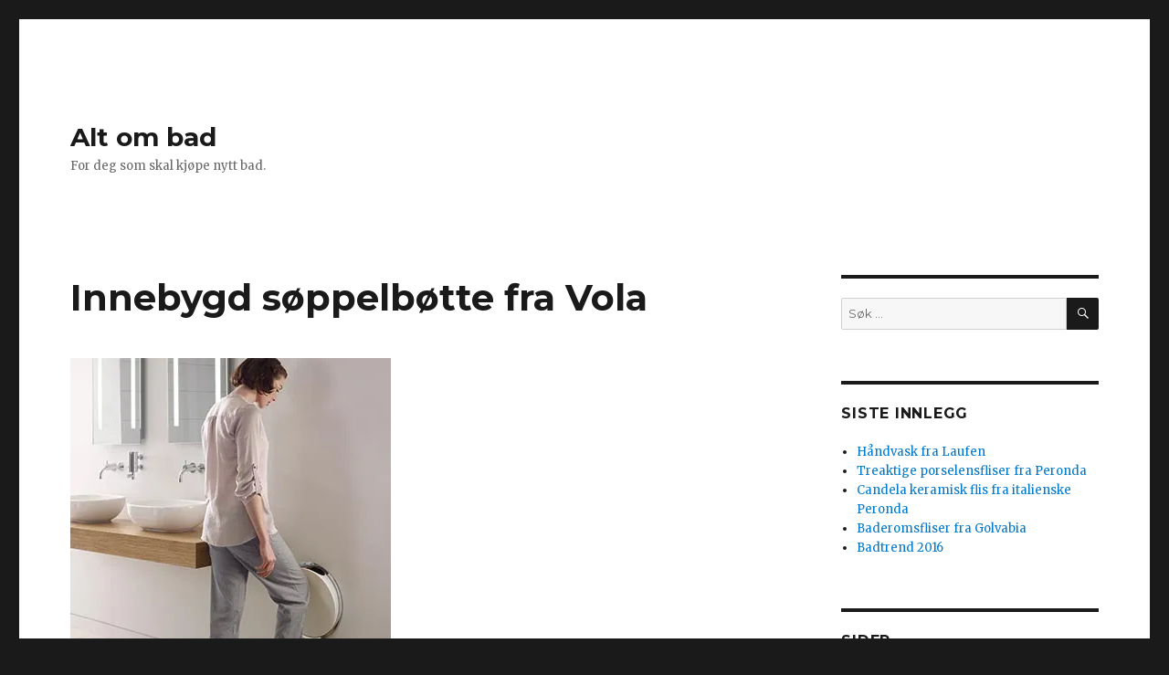

--- FILE ---
content_type: text/html; charset=UTF-8
request_url: http://altombad.no/innebygd-soppelbotte-fra-vola/
body_size: 29100
content:
<!DOCTYPE html>
<html lang="nb-NO" class="no-js">
<head>
	<meta charset="UTF-8">
	<meta name="viewport" content="width=device-width, initial-scale=1">
	<link rel="profile" href="https://gmpg.org/xfn/11">
		<link rel="pingback" href="http://altombad.no/xmlrpc.php">
		<script>(function(html){html.className = html.className.replace(/\bno-js\b/,'js')})(document.documentElement);</script>
<title>Innebygd søppelbøtte fra Vola &#8211; Alt om bad</title>
<meta name='robots' content='max-image-preview:large' />
<link rel='dns-prefetch' href='//secure.gravatar.com' />
<link rel='dns-prefetch' href='//fonts.googleapis.com' />
<link rel='dns-prefetch' href='//s.w.org' />
<link rel='dns-prefetch' href='//v0.wordpress.com' />
<link rel='dns-prefetch' href='//widgets.wp.com' />
<link rel='dns-prefetch' href='//s0.wp.com' />
<link rel='dns-prefetch' href='//0.gravatar.com' />
<link rel='dns-prefetch' href='//1.gravatar.com' />
<link rel='dns-prefetch' href='//2.gravatar.com' />
<link rel='dns-prefetch' href='//jetpack.wordpress.com' />
<link rel='dns-prefetch' href='//s1.wp.com' />
<link rel='dns-prefetch' href='//s2.wp.com' />
<link rel='dns-prefetch' href='//public-api.wordpress.com' />
<link rel='dns-prefetch' href='//i0.wp.com' />
<link rel='dns-prefetch' href='//i1.wp.com' />
<link rel='dns-prefetch' href='//i2.wp.com' />
<link href='https://fonts.gstatic.com' crossorigin rel='preconnect' />
<link rel="alternate" type="application/rss+xml" title="Alt om bad &raquo; strøm" href="http://altombad.no/feed/" />
<link rel="alternate" type="application/rss+xml" title="Alt om bad &raquo; kommentarstrøm" href="http://altombad.no/comments/feed/" />
<link rel="alternate" type="application/rss+xml" title="Alt om bad &raquo; Innebygd søppelbøtte fra Vola kommentarstrøm" href="http://altombad.no/innebygd-soppelbotte-fra-vola/feed/" />
		<script>
			window._wpemojiSettings = {"baseUrl":"https:\/\/s.w.org\/images\/core\/emoji\/13.1.0\/72x72\/","ext":".png","svgUrl":"https:\/\/s.w.org\/images\/core\/emoji\/13.1.0\/svg\/","svgExt":".svg","source":{"concatemoji":"http:\/\/altombad.no\/wp-includes\/js\/wp-emoji-release.min.js?ver=a9e0d8c55c8bf30083116cbc60bac730"}};
			!function(e,a,t){var n,r,o,i=a.createElement("canvas"),p=i.getContext&&i.getContext("2d");function s(e,t){var a=String.fromCharCode;p.clearRect(0,0,i.width,i.height),p.fillText(a.apply(this,e),0,0);e=i.toDataURL();return p.clearRect(0,0,i.width,i.height),p.fillText(a.apply(this,t),0,0),e===i.toDataURL()}function c(e){var t=a.createElement("script");t.src=e,t.defer=t.type="text/javascript",a.getElementsByTagName("head")[0].appendChild(t)}for(o=Array("flag","emoji"),t.supports={everything:!0,everythingExceptFlag:!0},r=0;r<o.length;r++)t.supports[o[r]]=function(e){if(!p||!p.fillText)return!1;switch(p.textBaseline="top",p.font="600 32px Arial",e){case"flag":return s([127987,65039,8205,9895,65039],[127987,65039,8203,9895,65039])?!1:!s([55356,56826,55356,56819],[55356,56826,8203,55356,56819])&&!s([55356,57332,56128,56423,56128,56418,56128,56421,56128,56430,56128,56423,56128,56447],[55356,57332,8203,56128,56423,8203,56128,56418,8203,56128,56421,8203,56128,56430,8203,56128,56423,8203,56128,56447]);case"emoji":return!s([10084,65039,8205,55357,56613],[10084,65039,8203,55357,56613])}return!1}(o[r]),t.supports.everything=t.supports.everything&&t.supports[o[r]],"flag"!==o[r]&&(t.supports.everythingExceptFlag=t.supports.everythingExceptFlag&&t.supports[o[r]]);t.supports.everythingExceptFlag=t.supports.everythingExceptFlag&&!t.supports.flag,t.DOMReady=!1,t.readyCallback=function(){t.DOMReady=!0},t.supports.everything||(n=function(){t.readyCallback()},a.addEventListener?(a.addEventListener("DOMContentLoaded",n,!1),e.addEventListener("load",n,!1)):(e.attachEvent("onload",n),a.attachEvent("onreadystatechange",function(){"complete"===a.readyState&&t.readyCallback()})),(n=t.source||{}).concatemoji?c(n.concatemoji):n.wpemoji&&n.twemoji&&(c(n.twemoji),c(n.wpemoji)))}(window,document,window._wpemojiSettings);
		</script>
		<style>
img.wp-smiley,
img.emoji {
	display: inline !important;
	border: none !important;
	box-shadow: none !important;
	height: 1em !important;
	width: 1em !important;
	margin: 0 .07em !important;
	vertical-align: -0.1em !important;
	background: none !important;
	padding: 0 !important;
}
</style>
	<link rel='stylesheet' id='twentysixteen-jetpack-css'  href='http://altombad.no/wp-content/plugins/jetpack/modules/theme-tools/compat/twentysixteen.css?ver=10.1.2' media='all' />
<link rel='stylesheet' id='wp-block-library-css'  href='http://altombad.no/wp-includes/css/dist/block-library/style.min.css?ver=a9e0d8c55c8bf30083116cbc60bac730' media='all' />
<style id='wp-block-library-inline-css'>
.has-text-align-justify{text-align:justify;}
</style>
<style id='wp-block-library-theme-inline-css'>
#start-resizable-editor-section{display:none}.wp-block-audio figcaption{color:#555;font-size:13px;text-align:center}.is-dark-theme .wp-block-audio figcaption{color:hsla(0,0%,100%,.65)}.wp-block-code{font-family:Menlo,Consolas,monaco,monospace;color:#1e1e1e;padding:.8em 1em;border:1px solid #ddd;border-radius:4px}.wp-block-embed figcaption{color:#555;font-size:13px;text-align:center}.is-dark-theme .wp-block-embed figcaption{color:hsla(0,0%,100%,.65)}.blocks-gallery-caption{color:#555;font-size:13px;text-align:center}.is-dark-theme .blocks-gallery-caption{color:hsla(0,0%,100%,.65)}.wp-block-image figcaption{color:#555;font-size:13px;text-align:center}.is-dark-theme .wp-block-image figcaption{color:hsla(0,0%,100%,.65)}.wp-block-pullquote{border-top:4px solid;border-bottom:4px solid;margin-bottom:1.75em;color:currentColor}.wp-block-pullquote__citation,.wp-block-pullquote cite,.wp-block-pullquote footer{color:currentColor;text-transform:uppercase;font-size:.8125em;font-style:normal}.wp-block-quote{border-left:.25em solid;margin:0 0 1.75em;padding-left:1em}.wp-block-quote cite,.wp-block-quote footer{color:currentColor;font-size:.8125em;position:relative;font-style:normal}.wp-block-quote.has-text-align-right{border-left:none;border-right:.25em solid;padding-left:0;padding-right:1em}.wp-block-quote.has-text-align-center{border:none;padding-left:0}.wp-block-quote.is-large,.wp-block-quote.is-style-large{border:none}.wp-block-search .wp-block-search__label{font-weight:700}.wp-block-group.has-background{padding:1.25em 2.375em;margin-top:0;margin-bottom:0}.wp-block-separator{border:none;border-bottom:2px solid;margin-left:auto;margin-right:auto;opacity:.4}.wp-block-separator:not(.is-style-wide):not(.is-style-dots){width:100px}.wp-block-separator.has-background:not(.is-style-dots){border-bottom:none;height:1px}.wp-block-separator.has-background:not(.is-style-wide):not(.is-style-dots){height:2px}.wp-block-table thead{border-bottom:3px solid}.wp-block-table tfoot{border-top:3px solid}.wp-block-table td,.wp-block-table th{padding:.5em;border:1px solid;word-break:normal}.wp-block-table figcaption{color:#555;font-size:13px;text-align:center}.is-dark-theme .wp-block-table figcaption{color:hsla(0,0%,100%,.65)}.wp-block-video figcaption{color:#555;font-size:13px;text-align:center}.is-dark-theme .wp-block-video figcaption{color:hsla(0,0%,100%,.65)}.wp-block-template-part.has-background{padding:1.25em 2.375em;margin-top:0;margin-bottom:0}#end-resizable-editor-section{display:none}
</style>
<link rel='stylesheet' id='mediaelement-css'  href='http://altombad.no/wp-includes/js/mediaelement/mediaelementplayer-legacy.min.css?ver=4.2.16' media='all' />
<link rel='stylesheet' id='wp-mediaelement-css'  href='http://altombad.no/wp-includes/js/mediaelement/wp-mediaelement.min.css?ver=a9e0d8c55c8bf30083116cbc60bac730' media='all' />
<link rel='stylesheet' id='twentysixteen-fonts-css'  href='https://fonts.googleapis.com/css?family=Merriweather%3A400%2C700%2C900%2C400italic%2C700italic%2C900italic%7CMontserrat%3A400%2C700%7CInconsolata%3A400&#038;subset=latin%2Clatin-ext&#038;display=fallback' media='all' />
<link rel='stylesheet' id='genericons-css'  href='http://altombad.no/wp-content/plugins/jetpack/_inc/genericons/genericons/genericons.css?ver=3.1' media='all' />
<link rel='stylesheet' id='twentysixteen-style-css'  href='http://altombad.no/wp-content/themes/twentysixteen/style.css?ver=20201208' media='all' />
<link rel='stylesheet' id='twentysixteen-block-style-css'  href='http://altombad.no/wp-content/themes/twentysixteen/css/blocks.css?ver=20190102' media='all' />
<!--[if lt IE 10]>
<link rel='stylesheet' id='twentysixteen-ie-css'  href='http://altombad.no/wp-content/themes/twentysixteen/css/ie.css?ver=20170530' media='all' />
<![endif]-->
<!--[if lt IE 9]>
<link rel='stylesheet' id='twentysixteen-ie8-css'  href='http://altombad.no/wp-content/themes/twentysixteen/css/ie8.css?ver=20170530' media='all' />
<![endif]-->
<!--[if lt IE 8]>
<link rel='stylesheet' id='twentysixteen-ie7-css'  href='http://altombad.no/wp-content/themes/twentysixteen/css/ie7.css?ver=20170530' media='all' />
<![endif]-->
<link rel='stylesheet' id='jetpack_css-css'  href='http://altombad.no/wp-content/plugins/jetpack/css/jetpack.css?ver=10.1.2' media='all' />
<script id='jetpack_related-posts-js-extra'>
var related_posts_js_options = {"post_heading":"h4"};
</script>
<script src='http://altombad.no/wp-content/plugins/jetpack/_inc/build/related-posts/related-posts.min.js?ver=20210604' id='jetpack_related-posts-js'></script>
<!--[if lt IE 9]>
<script src='http://altombad.no/wp-content/themes/twentysixteen/js/html5.js?ver=3.7.3' id='twentysixteen-html5-js'></script>
<![endif]-->
<script src='http://altombad.no/wp-includes/js/jquery/jquery.min.js?ver=3.6.0' id='jquery-core-js'></script>
<script src='http://altombad.no/wp-includes/js/jquery/jquery-migrate.min.js?ver=3.3.2' id='jquery-migrate-js'></script>
<link rel="https://api.w.org/" href="http://altombad.no/wp-json/" /><link rel="alternate" type="application/json" href="http://altombad.no/wp-json/wp/v2/posts/323" /><link rel="EditURI" type="application/rsd+xml" title="RSD" href="http://altombad.no/xmlrpc.php?rsd" />
<link rel="wlwmanifest" type="application/wlwmanifest+xml" href="http://altombad.no/wp-includes/wlwmanifest.xml" /> 

<link rel="canonical" href="http://altombad.no/innebygd-soppelbotte-fra-vola/" />
<link rel='shortlink' href='https://wp.me/p3VDoQ-5d' />
<link rel="alternate" type="application/json+oembed" href="http://altombad.no/wp-json/oembed/1.0/embed?url=http%3A%2F%2Faltombad.no%2Finnebygd-soppelbotte-fra-vola%2F" />
<link rel="alternate" type="text/xml+oembed" href="http://altombad.no/wp-json/oembed/1.0/embed?url=http%3A%2F%2Faltombad.no%2Finnebygd-soppelbotte-fra-vola%2F&#038;format=xml" />
<style>.recentcomments a{display:inline !important;padding:0 !important;margin:0 !important;}</style>
<!-- Jetpack Open Graph Tags -->
<meta property="og:type" content="article" />
<meta property="og:title" content="Innebygd søppelbøtte fra Vola" />
<meta property="og:url" content="http://altombad.no/innebygd-soppelbotte-fra-vola/" />
<meta property="og:description" content="Lei av søppelbøtta som samler støv på gulvet og som alltid er i veien når du kommer med moppen? Hva med en innebygd søppelbøtte som i tillegg kommer i flott design? Vola har løst problemet med sin …" />
<meta property="article:published_time" content="2016-03-09T18:41:29+00:00" />
<meta property="article:modified_time" content="2016-05-03T22:02:26+00:00" />
<meta property="og:site_name" content="Alt om bad" />
<meta property="og:image" content="https://i2.wp.com/altombad.no/wp-content/uploads/2016/03/vola_pht_b_rs1.jpg?fit=351%2C399" />
<meta property="og:image:width" content="351" />
<meta property="og:image:height" content="399" />
<meta property="og:locale" content="nb_NO" />
<meta name="twitter:text:title" content="Innebygd søppelbøtte fra Vola" />
<meta name="twitter:image" content="https://i2.wp.com/altombad.no/wp-content/uploads/2016/03/vola_pht_b_rs1.jpg?fit=351%2C399&#038;w=640" />
<meta name="twitter:card" content="summary_large_image" />

<!-- End Jetpack Open Graph Tags -->
</head>

<body class="post-template-default single single-post postid-323 single-format-standard wp-embed-responsive group-blog">
<div id="page" class="site">
	<div class="site-inner">
		<a class="skip-link screen-reader-text" href="#content">Gå til innhold</a>

		<header id="masthead" class="site-header" role="banner">
			<div class="site-header-main">
				<div class="site-branding">
					
											<p class="site-title"><a href="http://altombad.no/" rel="home">Alt om bad</a></p>
												<p class="site-description">For deg som skal kjøpe nytt bad.</p>
									</div><!-- .site-branding -->

							</div><!-- .site-header-main -->

					</header><!-- .site-header -->

		<div id="content" class="site-content">

<div id="primary" class="content-area">
	<main id="main" class="site-main" role="main">
		
<article id="post-323" class="post-323 post type-post status-publish format-standard has-post-thumbnail hentry category-baderomstilbehor">
	<header class="entry-header">
		<h1 class="entry-title">Innebygd søppelbøtte fra Vola</h1>	</header><!-- .entry-header -->

	
	
		<div class="post-thumbnail">
			<img width="351" height="399" src="https://i2.wp.com/altombad.no/wp-content/uploads/2016/03/vola_pht_b_rs1.jpg?fit=351%2C399" class="attachment-post-thumbnail size-post-thumbnail wp-post-image" alt="" loading="lazy" srcset="https://i2.wp.com/altombad.no/wp-content/uploads/2016/03/vola_pht_b_rs1.jpg?w=351 351w, https://i2.wp.com/altombad.no/wp-content/uploads/2016/03/vola_pht_b_rs1.jpg?resize=264%2C300 264w" sizes="(max-width: 709px) 85vw, (max-width: 909px) 67vw, (max-width: 984px) 60vw, (max-width: 1362px) 62vw, 840px" />	</div><!-- .post-thumbnail -->

	
	<div class="entry-content">
		<div class="jetpack-video-wrapper"><span class="embed-youtube" style="text-align:center; display: block;"><iframe loading="lazy" class="youtube-player" width="840" height="473" src="https://www.youtube.com/embed/lRTLUqSdKI8?version=3&#038;rel=1&#038;showsearch=0&#038;showinfo=1&#038;iv_load_policy=1&#038;fs=1&#038;hl=nb-NO&#038;autohide=2&#038;wmode=transparent" allowfullscreen="true" style="border:0;" sandbox="allow-scripts allow-same-origin allow-popups allow-presentation"></iframe></span></div>
<p>Lei av søppelbøtta som samler støv på gulvet og som alltid er i veien når du kommer med moppen? Hva med en innebygd søppelbøtte som i tillegg kommer i flott design?</p>
<p>Vola har løst problemet med sin innebygde søppelbøtte i sin Round Series. Bare trykk på den runde platen, så åpner søppelbøtta seg. Søppelbøtta, eller kanskje rettere kalt søppelsjakta, har navnet RS1, og kommer i høyglansert krom,  messing, børstet krom, børstet rustfritt stål eller 14 forskjellige farger.</p>
<p>Den har en kapasitet på 2,5 liter, som tilsvarer ca 20-30 papirlommetørkler og en diameter på 380 mm.</p>

<div id='jp-relatedposts' class='jp-relatedposts' >
	<h3 class="jp-relatedposts-headline"><em>Relatert</em></h3>
</div>	</div><!-- .entry-content -->

	<footer class="entry-footer">
		<span class="byline"><span class="author vcard"><img alt='' src='http://0.gravatar.com/avatar/c9639072da9324c2845eb9b63669f65b?s=49&#038;d=mm&#038;r=g' srcset='http://0.gravatar.com/avatar/c9639072da9324c2845eb9b63669f65b?s=98&#038;d=mm&#038;r=g 2x' class='avatar avatar-49 photo' height='49' width='49' loading='lazy'/><span class="screen-reader-text">Forfatter </span> <a class="url fn n" href="http://altombad.no/author/charlha/">Lotta</a></span></span><span class="posted-on"><span class="screen-reader-text">Publisert </span><a href="http://altombad.no/innebygd-soppelbotte-fra-vola/" rel="bookmark"><time class="entry-date published" datetime="2016-03-09T19:41:29+01:00">09/03/2016</time><time class="updated" datetime="2016-05-03T23:02:26+01:00">03/05/2016</time></a></span><span class="cat-links"><span class="screen-reader-text">Kategorier </span><a href="http://altombad.no/category/baderomstilbehor/" rel="category tag">Baderomstilbehør</a></span>			</footer><!-- .entry-footer -->
</article><!-- #post-323 -->

<div id="comments" class="comments-area">

	
	
	
		<div id="respond" class="comment-respond">
							<h3 id="reply-title" class="comment-reply-title">Legg inn en kommentar					<small><a rel="nofollow" id="cancel-comment-reply-link" href="/innebygd-soppelbotte-fra-vola/#respond" style="display:none;">Avbryt svar</a></small>
				</h3>
						<form id="commentform" class="comment-form">
				<iframe
					title="Kommentarskjema"
					src="https://jetpack.wordpress.com/jetpack-comment/?blogid=58065160&#038;postid=323&#038;comment_registration=0&#038;require_name_email=1&#038;stc_enabled=1&#038;stb_enabled=1&#038;show_avatars=1&#038;avatar_default=mystery&#038;greeting=Legg+inn+en+kommentar&#038;greeting_reply=Svar+p%C3%A5+%25s&#038;color_scheme=light&#038;lang=nb_NO&#038;jetpack_version=10.1.2&#038;show_cookie_consent=10&#038;has_cookie_consent=0&#038;token_key=%3Bnormal%3B&#038;sig=6f961b76de872459bf0eae0c1df1e2df19c2a924#parent=http%3A%2F%2Faltombad.no%2Finnebygd-soppelbotte-fra-vola%2F"
											name="jetpack_remote_comment"
						style="width:100%; height: 430px; border:0;"
										class="jetpack_remote_comment"
					id="jetpack_remote_comment"
					sandbox="allow-same-origin allow-top-navigation allow-scripts allow-forms allow-popups"
				>
									</iframe>
									<!--[if !IE]><!-->
					<script>
						document.addEventListener('DOMContentLoaded', function () {
							var commentForms = document.getElementsByClassName('jetpack_remote_comment');
							for (var i = 0; i < commentForms.length; i++) {
								commentForms[i].allowTransparency = false;
								commentForms[i].scrolling = 'no';
							}
						});
					</script>
					<!--<![endif]-->
							</form>
		</div>

		
		<input type="hidden" name="comment_parent" id="comment_parent" value="" />

		
</div><!-- .comments-area -->

	<nav class="navigation post-navigation" role="navigation" aria-label="Innlegg">
		<h2 class="screen-reader-text">Innleggsnavigasjon</h2>
		<div class="nav-links"><div class="nav-previous"><a href="http://altombad.no/gulvsluk-fra-unidrain/" rel="prev"><span class="meta-nav" aria-hidden="true">Tidligere</span> <span class="screen-reader-text">Forrige innlegg:</span> <span class="post-title">Gulvsluk fra Unidrain</span></a></div><div class="nav-next"><a href="http://altombad.no/axor-starck-v-fra-hansgrohe/" rel="next"><span class="meta-nav" aria-hidden="true">Neste</span> <span class="screen-reader-text">Neste innlegg:</span> <span class="post-title">Axor Starck V fra Hansgrohe</span></a></div></div>
	</nav>
	</main><!-- .site-main -->

	
</div><!-- .content-area -->


	<aside id="secondary" class="sidebar widget-area" role="complementary">
		<section id="search-2" class="widget widget_search">
<form role="search" method="get" class="search-form" action="http://altombad.no/">
	<label>
		<span class="screen-reader-text">Søk etter:</span>
		<input type="search" class="search-field" placeholder="Søk &hellip;" value="" name="s" />
	</label>
	<button type="submit" class="search-submit"><span class="screen-reader-text">Søk</span></button>
</form>
</section>
		<section id="recent-posts-2" class="widget widget_recent_entries">
		<h2 class="widget-title">Siste innlegg</h2><nav role="navigation" aria-label="Siste innlegg">
		<ul>
											<li>
					<a href="http://altombad.no/handvask-fra-laufen/">Håndvask fra Laufen</a>
									</li>
											<li>
					<a href="http://altombad.no/treaktige-porselensfliser-peronda/">Treaktige porselensfliser fra Peronda</a>
									</li>
											<li>
					<a href="http://altombad.no/candela-keramisk-flis-fra-italienske-peronda/">Candela keramisk flis fra italienske Peronda</a>
									</li>
											<li>
					<a href="http://altombad.no/baderomsfliser-fra-golvabia/">Baderomsfliser fra Golvabia</a>
									</li>
											<li>
					<a href="http://altombad.no/badtrend-2016/">Badtrend 2016</a>
									</li>
					</ul>

		</nav></section><section id="pages-4" class="widget widget_pages"><h2 class="widget-title">Sider</h2><nav role="navigation" aria-label="Sider">
			<ul>
				<li class="page_item page-item-31"><a href="http://altombad.no/duravit/">Duravit</a></li>
<li class="page_item page-item-244"><a href="http://altombad.no/etrusca/">Etrusca</a></li>
<li class="page_item page-item-214"><a href="http://altombad.no/neptune-home/">Neptune Home</a></li>
<li class="page_item page-item-11"><a href="http://altombad.no/uno-form/">Uno form</a></li>
			</ul>

			</nav></section><section id="recent-comments-2" class="widget widget_recent_comments"><h2 class="widget-title">Siste kommentarer</h2><nav role="navigation" aria-label="Siste kommentarer"><ul id="recentcomments"></ul></nav></section><section id="archives-2" class="widget widget_archive"><h2 class="widget-title">Arkiv</h2><nav role="navigation" aria-label="Arkiv">
			<ul>
					<li><a href='http://altombad.no/2016/06/'>juni 2016</a></li>
	<li><a href='http://altombad.no/2016/05/'>mai 2016</a></li>
	<li><a href='http://altombad.no/2016/04/'>april 2016</a></li>
	<li><a href='http://altombad.no/2016/03/'>mars 2016</a></li>
	<li><a href='http://altombad.no/2016/01/'>januar 2016</a></li>
	<li><a href='http://altombad.no/2014/11/'>november 2014</a></li>
	<li><a href='http://altombad.no/2014/06/'>juni 2014</a></li>
	<li><a href='http://altombad.no/2014/02/'>februar 2014</a></li>
	<li><a href='http://altombad.no/2014/01/'>januar 2014</a></li>
	<li><a href='http://altombad.no/2013/09/'>september 2013</a></li>
	<li><a href='http://altombad.no/2013/04/'>april 2013</a></li>
	<li><a href='http://altombad.no/2013/03/'>mars 2013</a></li>
	<li><a href='http://altombad.no/2013/02/'>februar 2013</a></li>
	<li><a href='http://altombad.no/2013/01/'>januar 2013</a></li>
	<li><a href='http://altombad.no/2010/08/'>august 2010</a></li>
			</ul>

			</nav></section><section id="categories-2" class="widget widget_categories"><h2 class="widget-title">Kategorier</h2><nav role="navigation" aria-label="Kategorier">
			<ul>
					<li class="cat-item cat-item-3"><a href="http://altombad.no/category/badekar/" title="Finn badekar til ditt neste bad. ">Badekar</a>
</li>
	<li class="cat-item cat-item-9"><a href="http://altombad.no/category/baderomsmobel/">Baderomsmøbel</a>
</li>
	<li class="cat-item cat-item-8"><a href="http://altombad.no/category/baderomstilbehor/">Baderomstilbehør</a>
</li>
	<li class="cat-item cat-item-6"><a href="http://altombad.no/category/dusjkabinett/">Dusjkabinett</a>
</li>
	<li class="cat-item cat-item-5"><a href="http://altombad.no/category/fliser/">Fliser</a>
</li>
	<li class="cat-item cat-item-1"><a href="http://altombad.no/category/uncategorized/">Uncategorized</a>
</li>
	<li class="cat-item cat-item-7"><a href="http://altombad.no/category/vasker/">Vasker</a>
</li>
			</ul>

			</nav></section><section id="meta-2" class="widget widget_meta"><h2 class="widget-title">Meta</h2><nav role="navigation" aria-label="Meta">
		<ul>
						<li><a href="http://altombad.no/wp-login.php">Logg inn</a></li>
			<li><a href="http://altombad.no/feed/">Innleggsstrøm</a></li>
			<li><a href="http://altombad.no/comments/feed/">Kommentarstrøm</a></li>

			<li><a href="https://nb.wordpress.org/">WordPress.org</a></li>
		</ul>

		</nav></section>	</aside><!-- .sidebar .widget-area -->

		</div><!-- .site-content -->

		<footer id="colophon" class="site-footer" role="contentinfo">
			
			
			<div class="site-info">
								<span class="site-title"><a href="http://altombad.no/" rel="home">Alt om bad</a></span>
								<a href="https://wordpress.org/" class="imprint">
					Drevet av WordPress				</a>
			</div><!-- .site-info -->
		</footer><!-- .site-footer -->
	</div><!-- .site-inner -->
</div><!-- .site -->

	<div style="display:none">
	<div class="grofile-hash-map-c9639072da9324c2845eb9b63669f65b">
	</div>
	</div>
<script src='http://altombad.no/wp-content/plugins/jetpack/_inc/build/photon/photon.min.js?ver=20191001' id='jetpack-photon-js'></script>
<script src='https://secure.gravatar.com/js/gprofiles.js?ver=202602' id='grofiles-cards-js'></script>
<script id='wpgroho-js-extra'>
var WPGroHo = {"my_hash":""};
</script>
<script src='http://altombad.no/wp-content/plugins/jetpack/modules/wpgroho.js?ver=10.1.2' id='wpgroho-js'></script>
<script src='http://altombad.no/wp-content/themes/twentysixteen/js/skip-link-focus-fix.js?ver=20170530' id='twentysixteen-skip-link-focus-fix-js'></script>
<script src='http://altombad.no/wp-includes/js/comment-reply.min.js?ver=a9e0d8c55c8bf30083116cbc60bac730' id='comment-reply-js'></script>
<script id='twentysixteen-script-js-extra'>
var screenReaderText = {"expand":"Utvid undermeny","collapse":"Sl\u00e5 sammen undermeny"};
</script>
<script src='http://altombad.no/wp-content/themes/twentysixteen/js/functions.js?ver=20181217' id='twentysixteen-script-js'></script>
<script src='http://altombad.no/wp-includes/js/wp-embed.min.js?ver=a9e0d8c55c8bf30083116cbc60bac730' id='wp-embed-js'></script>
<script src='http://altombad.no/wp-content/plugins/jetpack/modules/theme-tools/responsive-videos/responsive-videos.min.js?ver=1.3' id='jetpack-responsive-videos-min-script-js'></script>

		<!--[if IE]>
		<script type="text/javascript">
			if ( 0 === window.location.hash.indexOf( '#comment-' ) ) {
				// window.location.reload() doesn't respect the Hash in IE
				window.location.hash = window.location.hash;
			}
		</script>
		<![endif]-->
		<script type="text/javascript">
			(function () {
				var comm_par_el = document.getElementById( 'comment_parent' ),
					comm_par = ( comm_par_el && comm_par_el.value ) ? comm_par_el.value : '',
					frame = document.getElementById( 'jetpack_remote_comment' ),
					tellFrameNewParent;

				tellFrameNewParent = function () {
					if ( comm_par ) {
						frame.src = "https://jetpack.wordpress.com/jetpack-comment/?blogid=58065160&postid=323&comment_registration=0&require_name_email=1&stc_enabled=1&stb_enabled=1&show_avatars=1&avatar_default=mystery&greeting=Legg+inn+en+kommentar&greeting_reply=Svar+p%C3%A5+%25s&color_scheme=light&lang=nb_NO&jetpack_version=10.1.2&show_cookie_consent=10&has_cookie_consent=0&token_key=%3Bnormal%3B&sig=6f961b76de872459bf0eae0c1df1e2df19c2a924#parent=http%3A%2F%2Faltombad.no%2Finnebygd-soppelbotte-fra-vola%2F" + '&replytocom=' + parseInt( comm_par, 10 ).toString();
					} else {
						frame.src = "https://jetpack.wordpress.com/jetpack-comment/?blogid=58065160&postid=323&comment_registration=0&require_name_email=1&stc_enabled=1&stb_enabled=1&show_avatars=1&avatar_default=mystery&greeting=Legg+inn+en+kommentar&greeting_reply=Svar+p%C3%A5+%25s&color_scheme=light&lang=nb_NO&jetpack_version=10.1.2&show_cookie_consent=10&has_cookie_consent=0&token_key=%3Bnormal%3B&sig=6f961b76de872459bf0eae0c1df1e2df19c2a924#parent=http%3A%2F%2Faltombad.no%2Finnebygd-soppelbotte-fra-vola%2F";
					}
				};

				
				if ( 'undefined' !== typeof addComment ) {
					addComment._Jetpack_moveForm = addComment.moveForm;

					addComment.moveForm = function ( commId, parentId, respondId, postId ) {
						var returnValue = addComment._Jetpack_moveForm( commId, parentId, respondId, postId ),
							cancelClick, cancel;

						if ( false === returnValue ) {
							cancel = document.getElementById( 'cancel-comment-reply-link' );
							cancelClick = cancel.onclick;
							cancel.onclick = function () {
								var cancelReturn = cancelClick.call( this );
								if ( false !== cancelReturn ) {
									return cancelReturn;
								}

								if ( ! comm_par ) {
									return cancelReturn;
								}

								comm_par = 0;

								tellFrameNewParent();

								return cancelReturn;
							};
						}

						if ( comm_par == parentId ) {
							return returnValue;
						}

						comm_par = parentId;

						tellFrameNewParent();

						return returnValue;
					};
				}

				
				// Do the post message bit after the dom has loaded.
				document.addEventListener( 'DOMContentLoaded', function () {
					var iframe_url = "https:\/\/jetpack.wordpress.com";
					if ( window.postMessage ) {
						if ( document.addEventListener ) {
							window.addEventListener( 'message', function ( event ) {
								var origin = event.origin.replace( /^http:\/\//i, 'https://' );
								if ( iframe_url.replace( /^http:\/\//i, 'https://' ) !== origin ) {
									return;
								}
								frame.style.height = event.data + 'px';
							});
						} else if ( document.attachEvent ) {
							window.attachEvent( 'message', function ( event ) {
								var origin = event.origin.replace( /^http:\/\//i, 'https://' );
								if ( iframe_url.replace( /^http:\/\//i, 'https://' ) !== origin ) {
									return;
								}
								frame.style.height = event.data + 'px';
							});
						}
					}
				})

			})();
		</script>

		<script src='https://stats.wp.com/e-202602.js' defer></script>
<script>
	_stq = window._stq || [];
	_stq.push([ 'view', {v:'ext',j:'1:10.1.2',blog:'58065160',post:'323',tz:'1',srv:'altombad.no'} ]);
	_stq.push([ 'clickTrackerInit', '58065160', '323' ]);
</script>
</body>
</html>
